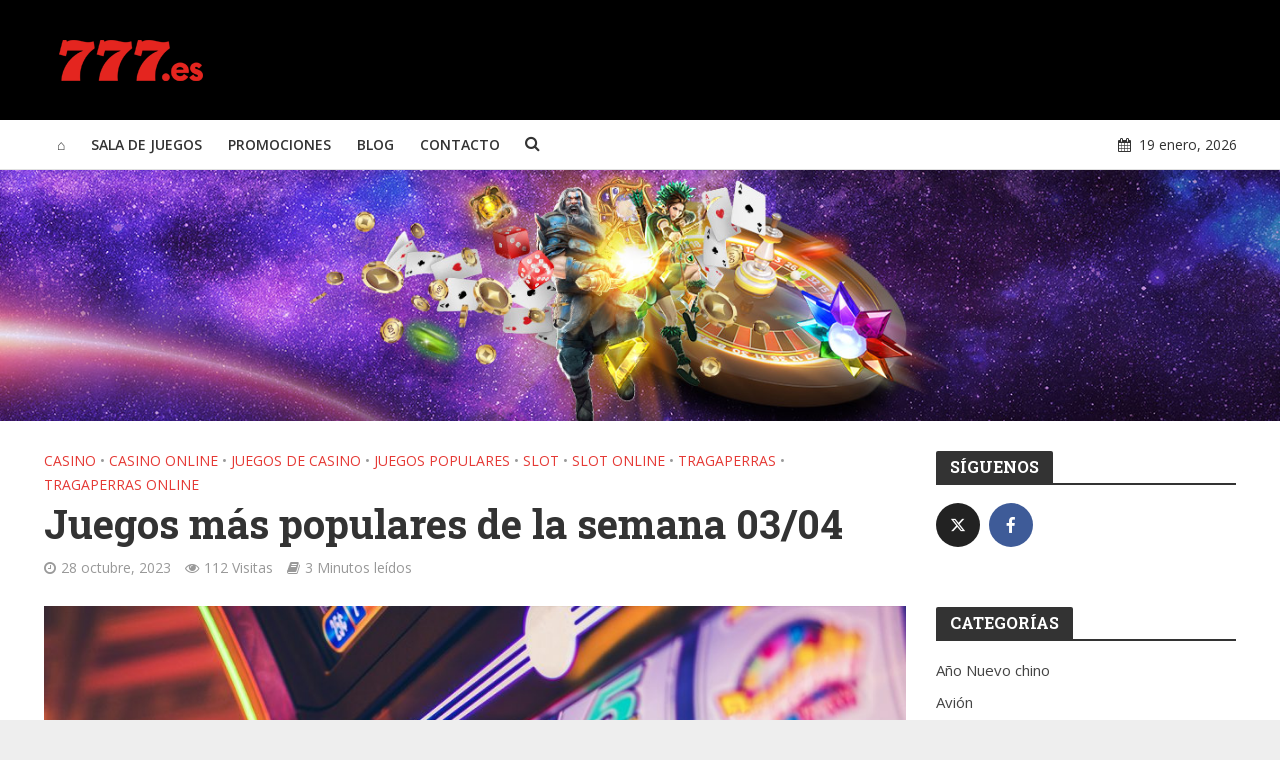

--- FILE ---
content_type: text/html; charset=UTF-8
request_url: https://blog.casino777.es/juegos-mas-populares-de-la-semana-03-04/
body_size: 15443
content:
<!DOCTYPE html>
<html lang="es">
<head>
<meta charset="UTF-8">
<meta name="viewport" content="width=device-width,initial-scale=1.0">
<link rel="pingback" href="https://blog.casino777.es/xmlrpc.php">
<meta name='robots' content='index, follow, max-image-preview:large, max-snippet:-1, max-video-preview:-1' />

	<!-- This site is optimized with the Yoast SEO plugin v26.5 - https://yoast.com/wordpress/plugins/seo/ -->
	<title>Juegos más populares de la semana 03/04 | Casino777 Blog</title>
	<meta name="description" content="En Casino777.es te traemos una selección de las mejores tragaperras. Conoce nuestros juegos y encuentra el que mejor se adapte a tus gustos." />
	<link rel="canonical" href="https://blog.casino777.es/juegos-mas-populares-de-la-semana-03-04/" />
	<meta property="og:locale" content="es_ES" />
	<meta property="og:type" content="article" />
	<meta property="og:title" content="Juegos más populares de la semana 03/04 | Casino777 Blog" />
	<meta property="og:description" content="En Casino777.es te traemos una selección de las mejores tragaperras. Conoce nuestros juegos y encuentra el que mejor se adapte a tus gustos." />
	<meta property="og:url" content="https://blog.casino777.es/juegos-mas-populares-de-la-semana-03-04/" />
	<meta property="og:site_name" content="Casino777 Blog" />
	<meta property="article:published_time" content="2023-10-28T10:00:59+00:00" />
	<meta property="article:modified_time" content="2023-12-11T15:16:44+00:00" />
	<meta property="og:image" content="https://blog.casino777.es/wp-content/uploads/2023/02/Casino777.es_general-blog-image_3.jpg" />
	<meta property="og:image:width" content="1440" />
	<meta property="og:image:height" content="1080" />
	<meta property="og:image:type" content="image/jpeg" />
	<meta name="author" content="David" />
	<meta name="twitter:card" content="summary_large_image" />
	<meta name="twitter:label1" content="Escrito por" />
	<meta name="twitter:data1" content="David" />
	<meta name="twitter:label2" content="Tiempo de lectura" />
	<meta name="twitter:data2" content="3 minutos" />
	<script type="application/ld+json" class="yoast-schema-graph">{"@context":"https://schema.org","@graph":[{"@type":"WebPage","@id":"https://blog.casino777.es/juegos-mas-populares-de-la-semana-03-04/","url":"https://blog.casino777.es/juegos-mas-populares-de-la-semana-03-04/","name":"Juegos más populares de la semana 03/04 | Casino777 Blog","isPartOf":{"@id":"https://blog.casino777.es/#website"},"primaryImageOfPage":{"@id":"https://blog.casino777.es/juegos-mas-populares-de-la-semana-03-04/#primaryimage"},"image":{"@id":"https://blog.casino777.es/juegos-mas-populares-de-la-semana-03-04/#primaryimage"},"thumbnailUrl":"https://blog.casino777.es/wp-content/uploads/2023/02/Casino777.es_general-blog-image_3.jpg","datePublished":"2023-10-28T10:00:59+00:00","dateModified":"2023-12-11T15:16:44+00:00","author":{"@id":"https://blog.casino777.es/#/schema/person/9439a1c2317be11c0bc33ee17198808c"},"description":"En Casino777.es te traemos una selección de las mejores tragaperras. Conoce nuestros juegos y encuentra el que mejor se adapte a tus gustos.","breadcrumb":{"@id":"https://blog.casino777.es/juegos-mas-populares-de-la-semana-03-04/#breadcrumb"},"inLanguage":"es","potentialAction":[{"@type":"ReadAction","target":["https://blog.casino777.es/juegos-mas-populares-de-la-semana-03-04/"]}]},{"@type":"ImageObject","inLanguage":"es","@id":"https://blog.casino777.es/juegos-mas-populares-de-la-semana-03-04/#primaryimage","url":"https://blog.casino777.es/wp-content/uploads/2023/02/Casino777.es_general-blog-image_3.jpg","contentUrl":"https://blog.casino777.es/wp-content/uploads/2023/02/Casino777.es_general-blog-image_3.jpg","width":1440,"height":1080,"caption":"slots en un casino de 777"},{"@type":"BreadcrumbList","@id":"https://blog.casino777.es/juegos-mas-populares-de-la-semana-03-04/#breadcrumb","itemListElement":[{"@type":"ListItem","position":1,"name":"Home","item":"https://blog.casino777.es/"},{"@type":"ListItem","position":2,"name":"Juegos más populares de la semana 03/04"}]},{"@type":"WebSite","@id":"https://blog.casino777.es/#website","url":"https://blog.casino777.es/","name":"Casino777 Blog","description":"","potentialAction":[{"@type":"SearchAction","target":{"@type":"EntryPoint","urlTemplate":"https://blog.casino777.es/?s={search_term_string}"},"query-input":{"@type":"PropertyValueSpecification","valueRequired":true,"valueName":"search_term_string"}}],"inLanguage":"es"},{"@type":"Person","@id":"https://blog.casino777.es/#/schema/person/9439a1c2317be11c0bc33ee17198808c","name":"David","image":{"@type":"ImageObject","inLanguage":"es","@id":"https://blog.casino777.es/#/schema/person/image/","url":"https://secure.gravatar.com/avatar/b9830f2a2b7ba870932f24a075da72e65b98b8a25299ce0cb6f40d32da5cb34f?s=96&d=mm&r=g","contentUrl":"https://secure.gravatar.com/avatar/b9830f2a2b7ba870932f24a075da72e65b98b8a25299ce0cb6f40d32da5cb34f?s=96&d=mm&r=g","caption":"David"},"url":"https://blog.casino777.es/author/davidv/"}]}</script>
	<!-- / Yoast SEO plugin. -->


<link rel='dns-prefetch' href='//fonts.googleapis.com' />
<link rel="alternate" title="oEmbed (JSON)" type="application/json+oembed" href="https://blog.casino777.es/wp-json/oembed/1.0/embed?url=https%3A%2F%2Fblog.casino777.es%2Fjuegos-mas-populares-de-la-semana-03-04%2F" />
<link rel="alternate" title="oEmbed (XML)" type="text/xml+oembed" href="https://blog.casino777.es/wp-json/oembed/1.0/embed?url=https%3A%2F%2Fblog.casino777.es%2Fjuegos-mas-populares-de-la-semana-03-04%2F&#038;format=xml" />
<style id='wp-img-auto-sizes-contain-inline-css' type='text/css'>
img:is([sizes=auto i],[sizes^="auto," i]){contain-intrinsic-size:3000px 1500px}
/*# sourceURL=wp-img-auto-sizes-contain-inline-css */
</style>
<style id='age-gate-custom-inline-css' type='text/css'>
:root{--ag-background-color: rgba(41,41,41,1);--ag-background-image-position: center center;--ag-background-image-opacity: 1;--ag-form-background: rgba(51,51,51,1);--ag-text-color: #ffffff;--ag-blur: 5px;}
/*# sourceURL=age-gate-custom-inline-css */
</style>
<link rel='stylesheet' id='age-gate-css' href='https://blog.casino777.es/wp-content/plugins/age-gate/dist/main.css' type='text/css' media='all' />
<style id='age-gate-options-inline-css' type='text/css'>
:root{--ag-background-color: rgba(41,41,41,1);--ag-background-image-position: center center;--ag-background-image-opacity: 1;--ag-form-background: rgba(51,51,51,1);--ag-text-color: #ffffff;--ag-blur: 5px;}
/*# sourceURL=age-gate-options-inline-css */
</style>
<link rel='stylesheet' id='contact-form-7-css' href='https://blog.casino777.es/wp-content/plugins/contact-form-7/includes/css/styles.css' type='text/css' media='all' />
<link rel='stylesheet' id='mks_shortcodes_simple_line_icons-css' href='https://blog.casino777.es/wp-content/plugins/meks-flexible-shortcodes/css/simple-line/simple-line-icons.css' type='text/css' media='screen' />
<link rel='stylesheet' id='mks_shortcodes_css-css' href='https://blog.casino777.es/wp-content/plugins/meks-flexible-shortcodes/css/style.css' type='text/css' media='screen' />
<link crossorigin="anonymous" rel='stylesheet' id='herald-fonts-css' href='https://fonts.googleapis.com/css?family=Open+Sans%3A400%2C600%7CRoboto+Slab%3A400%2C700&#038;subset=latin%2Clatin-ext' type='text/css' media='all' />
<link rel='stylesheet' id='herald-main-css' href='https://blog.casino777.es/wp-content/themes/herald/assets/css/min.css' type='text/css' media='all' />
<style id='herald-main-inline-css' type='text/css'>
.herald-site-header .header-top,.header-top .herald-in-popup,.header-top .herald-menu ul{background: #222222;color: #aaaaaa;}.header-top a{color: #aaaaaa;}.header-top a:hover,.header-top .herald-menu li:hover > a{color: #ffffff;}.header-top .herald-menu-popup:hover > span,.header-top .herald-menu-popup-search span:hover,.header-top .herald-menu-popup-search.herald-search-active{color: #ffffff;}#wp-calendar tbody td a{background: #e53935;color:#FFF;}.header-middle {background-repeat:no-repeat;background-size:cover;background-attachment:scroll;background-position:center top;}.header-middle{background-color: #000000;color: #ffffff;}.header-middle a{color: #ffffff;}.header-middle.herald-header-wraper,.header-middle .col-lg-12{height: 120px;}.header-middle .sub-menu{background-color: #ffffff;}.header-middle .sub-menu a,.header-middle .herald-search-submit:hover,.header-middle li.herald-mega-menu .col-lg-3 a:hover,.header-middle li.herald-mega-menu .col-lg-3 a:hover:after{color: #111111;}.header-middle .herald-menu li:hover > a,.header-middle .herald-menu-popup-search:hover > span{color: #111111;background-color: #ffffff;}.header-middle .current-menu-parent a,.header-middle .current-menu-ancestor a,.header-middle .current_page_item > a,.header-middle .current-menu-item > a{background-color: rgba(255,255,255,0.2); }.header-middle .sub-menu > li > a,.header-middle .herald-search-submit,.header-middle li.herald-mega-menu .col-lg-3 a{color: rgba(17,17,17,0.7); }.header-middle .sub-menu > li:hover > a{color: #111111; }.header-middle .herald-in-popup{background-color: #ffffff;}.header-middle .herald-menu-popup a{color: #111111;}.header-middle .herald-in-popup{background-color: #ffffff;}.header-middle .herald-search-input{color: #111111;}.header-middle .herald-menu-popup a{color: #111111;}.header-middle .herald-menu-popup > span,.header-middle .herald-search-active > span{color: #ffffff;}.header-middle .herald-menu-popup:hover > span,.header-middle .herald-search-active > span{background-color: #ffffff;color: #111111;}.header-bottom{background: #ffffff;color: #333333;}.header-bottom a,.header-bottom .herald-site-header .herald-search-submit{color: #333333;}.header-bottom a:hover{color: #f44336;}.header-bottom a:hover,.header-bottom .herald-menu li:hover > a,.header-bottom li.herald-mega-menu .col-lg-3 a:hover:after{color: #f44336;}.header-bottom .herald-menu li:hover > a,.header-bottom .herald-menu-popup-search:hover > span{color: #f44336;background-color: #333333;}.header-bottom .current-menu-parent a,.header-bottom .current-menu-ancestor a,.header-bottom .current_page_item > a,.header-bottom .current-menu-item > a {background-color: rgba(51,51,51,0.2); }.header-bottom .sub-menu{background-color: #333333;}.header-bottom .herald-menu li.herald-mega-menu .col-lg-3 a,.header-bottom .sub-menu > li > a,.header-bottom .herald-search-submit{color: rgba(244,67,54,0.7); }.header-bottom .herald-menu li.herald-mega-menu .col-lg-3 a:hover,.header-bottom .sub-menu > li:hover > a{color: #f44336; }.header-bottom .sub-menu > li > a,.header-bottom .herald-search-submit{color: rgba(244,67,54,0.7); }.header-bottom .sub-menu > li:hover > a{color: #f44336; }.header-bottom .herald-in-popup{background-color: #333333;}.header-bottom .herald-menu-popup a{color: #f44336;}.header-bottom .herald-in-popup,.header-bottom .herald-search-input{background-color: #333333;}.header-bottom .herald-menu-popup a,.header-bottom .herald-search-input{color: #f44336;}.header-bottom .herald-menu-popup > span,.header-bottom .herald-search-active > span{color: #333333;}.header-bottom .herald-menu-popup:hover > span,.header-bottom .herald-search-active > span{background-color: #333333;color: #f44336;}.herald-header-sticky{background: #afafaf;color: #ffffff;}.herald-header-sticky a{color: #ffffff;}.herald-header-sticky .herald-menu li:hover > a{color: #444444;background-color: #ffffff;}.herald-header-sticky .sub-menu{background-color: #ffffff;}.herald-header-sticky .sub-menu a{color: #444444;}.herald-header-sticky .sub-menu > li:hover > a{color: #afafaf;}.herald-header-sticky .herald-in-popup,.herald-header-sticky .herald-search-input{background-color: #ffffff;}.herald-header-sticky .herald-menu-popup a{color: #444444;}.herald-header-sticky .herald-menu-popup > span,.herald-header-sticky .herald-search-active > span{color: #ffffff;}.herald-header-sticky .herald-menu-popup:hover > span,.herald-header-sticky .herald-search-active > span{background-color: #ffffff;color: #444444;}.herald-header-sticky .herald-search-input,.herald-header-sticky .herald-search-submit{color: #444444;}.herald-header-sticky .herald-menu li:hover > a,.herald-header-sticky .herald-menu-popup-search:hover > span{color: #444444;background-color: #ffffff;}.header-trending{background: #eeeeee;color: #666666;}.header-trending a{color: #666666;}.header-trending a:hover{color: #111111;}.header-bottom{ border-bottom: 1px solid rgba(51,51,51,0.15);}body {background-color:#eeeeee;background-repeat:no-repeat;background-size:cover;background-attachment:fixed;background-position:center top;color: #444444;font-family: 'Open Sans';font-weight: 400;}.herald-site-content{background-color:#ffffff; box-shadow: 0 0 0 1px rgba(68,68,68,0.1);}h1, h2, h3, h4, h5, h6,.h1, .h2, .h3, .h4, .h5, .h6, .h7{font-family: 'Roboto Slab';font-weight: 700;}.header-middle .herald-menu,.header-bottom .herald-menu,.herald-header-sticky .herald-menu,.herald-mobile-nav{font-family: 'Open Sans';font-weight: 600;}.herald-menu li.herald-mega-menu .herald-ovrld .meta-category a{font-family: 'Open Sans';font-weight: 400;}.herald-entry-content blockquote p{color: #e53935;}pre {background: rgba(68,68,68,0.06);border: 1px solid rgba(68,68,68,0.2);}thead {background: rgba(68,68,68,0.06);}a,.entry-title a:hover,.herald-menu .sub-menu li .meta-category a{color: #e53935;}.entry-meta-wrapper .entry-meta span:before,.entry-meta-wrapper .entry-meta a:before,.entry-meta-wrapper .entry-meta .meta-item:before,.entry-meta-wrapper .entry-meta div,li.herald-mega-menu .sub-menu .entry-title a,.entry-meta-wrapper .herald-author-twitter{color: #444444;}.herald-mod-title h1,.herald-mod-title h2,.herald-mod-title h4{color: #ffffff;}.herald-mod-head:after,.herald-mod-title .herald-color,.widget-title:after,.widget-title span{color: #ffffff;background-color: #333333;}.herald-ovrld .meta-category a,.herald-fa-wrapper .meta-category a{background-color: #e53935;}.meta-tags a,.widget_tag_cloud a,.herald-share-meta:after{background: rgba(51,51,51,0.1);}h1, h2, h3, h4, h5, h6,.entry-title a {color: #333333;}.herald-pagination .page-numbers,.herald-mod-subnav a,.herald-mod-actions a,.herald-slider-controls div,.meta-tags a,.widget.widget_tag_cloud a,.herald-sidebar .mks_autor_link_wrap a,.mks_themeforest_widget .mks_read_more a,.herald-read-more{color: #444444;}.widget.widget_tag_cloud a:hover,.entry-content .meta-tags a:hover{background-color: #e53935;color: #FFF;}.herald-pagination .prev.page-numbers,.herald-pagination .next.page-numbers,.herald-pagination .prev.page-numbers:hover,.herald-pagination .next.page-numbers:hover,.herald-pagination .page-numbers.current,.herald-pagination .page-numbers.current:hover,.herald-next a,.herald-pagination .herald-next a:hover,.herald-prev a,.herald-pagination .herald-prev a:hover,.herald-load-more a,.herald-load-more a:hover,.entry-content .herald-search-submit,.herald-mod-desc .herald-search-submit,.wpcf7-submit{background-color:#e53935;color: #FFF;}.herald-pagination .page-numbers:hover{background-color: rgba(68,68,68,0.1);}.widget a,.recentcomments a,.widget a:hover,.herald-sticky-next a:hover,.herald-sticky-prev a:hover,.herald-mod-subnav a:hover,.herald-mod-actions a:hover,.herald-slider-controls div:hover,.meta-tags a:hover,.widget_tag_cloud a:hover,.mks_autor_link_wrap a:hover,.mks_themeforest_widget .mks_read_more a:hover,.herald-read-more:hover,.widget .entry-title a:hover,li.herald-mega-menu .sub-menu .entry-title a:hover,.entry-meta-wrapper .meta-item:hover a,.entry-meta-wrapper .meta-item:hover a:before,.entry-meta-wrapper .herald-share:hover > span,.entry-meta-wrapper .herald-author-name:hover,.entry-meta-wrapper .herald-author-twitter:hover,.entry-meta-wrapper .herald-author-twitter:hover:before{color:#e53935;}.widget ul li a,.widget .entry-title a,.herald-author-name,.entry-meta-wrapper .meta-item,.entry-meta-wrapper .meta-item span,.entry-meta-wrapper .meta-item a,.herald-mod-actions a{color: #444444;}.widget li:before{background: rgba(68,68,68,0.3);}.widget_categories .count{background: #e53935;color: #FFF;}input[type="submit"],.spinner > div{background-color: #e53935;}.herald-mod-actions a:hover,.comment-body .edit-link a,.herald-breadcrumbs a:hover{color:#e53935;}.herald-header-wraper .herald-soc-nav a:hover,.meta-tags span,li.herald-mega-menu .herald-ovrld .entry-title a,li.herald-mega-menu .herald-ovrld .entry-title a:hover,.herald-ovrld .entry-meta .herald-reviews i:before{color: #FFF;}.entry-meta .meta-item, .entry-meta span, .entry-meta a,.meta-category span,.post-date,.recentcomments,.rss-date,.comment-metadata a,.entry-meta a:hover,.herald-menu li.herald-mega-menu .col-lg-3 a:after,.herald-breadcrumbs,.herald-breadcrumbs a,.entry-meta .herald-reviews i:before{color: #999999;}.herald-lay-a .herald-lay-over{background: #ffffff;}.herald-pagination a:hover,input[type="submit"]:hover,.entry-content .herald-search-submit:hover,.wpcf7-submit:hover,.herald-fa-wrapper .meta-category a:hover,.herald-ovrld .meta-category a:hover,.herald-mod-desc .herald-search-submit:hover,.herald-single-sticky .herald-share li a:hover{cursor: pointer;text-decoration: none;background-image: -moz-linear-gradient(left,rgba(0,0,0,0.1) 0%,rgba(0,0,0,0.1) 100%);background-image: -webkit-gradient(linear,left top,right top,color-stop(0%,rgba(0,0,0,0.1)),color-stop(100%,rgba(0,0,0,0.1)));background-image: -webkit-linear-gradient(left,rgba(0,0,0,0.1) 0%,rgba(0,0,0,0.1) 100%);background-image: -o-linear-gradient(left,rgba(0,0,0,0.1) 0%,rgba(0,0,0,0.1) 100%);background-image: -ms-linear-gradient(left,rgba(0,0,0,0.1) 0%,rgba(0,0,0,0.1) 100%);background-image: linear-gradient(to right,rgba(0,0,0,0.1) 0%,rgba(0,0,0,0.1) 100%);}.herald-sticky-next a,.herald-sticky-prev a{color: #444444;}.herald-sticky-prev a:before,.herald-sticky-next a:before,.herald-comment-action,.meta-tags span,.herald-entry-content .herald-link-pages a{background: #444444;}.herald-sticky-prev a:hover:before,.herald-sticky-next a:hover:before,.herald-comment-action:hover,div.mejs-controls .mejs-time-rail .mejs-time-current,.herald-entry-content .herald-link-pages a:hover{background: #e53935;} .herald-site-footer{background: #111111;color: #dddddd;}.herald-site-footer .widget-title span{color: #dddddd;background: transparent;}.herald-site-footer .widget-title:before{background:#dddddd;}.herald-site-footer .widget-title:after,.herald-site-footer .widget_tag_cloud a{background: rgba(221,221,221,0.1);}.herald-site-footer .widget li:before{background: rgba(221,221,221,0.3);}.herald-site-footer a,.herald-site-footer .widget a:hover,.herald-site-footer .widget .meta-category a,.herald-site-footer .herald-slider-controls .owl-prev:hover,.herald-site-footer .herald-slider-controls .owl-next:hover,.herald-site-footer .herald-slider-controls .herald-mod-actions:hover{color: #f44336;}.herald-site-footer .widget a,.herald-site-footer .mks_author_widget h3{color: #dddddd;}.herald-site-footer .entry-meta .meta-item, .herald-site-footer .entry-meta span, .herald-site-footer .entry-meta a, .herald-site-footer .meta-category span, .herald-site-footer .post-date, .herald-site-footer .recentcomments, .herald-site-footer .rss-date, .herald-site-footer .comment-metadata a{color: #aaaaaa;}.herald-site-footer .mks_author_widget .mks_autor_link_wrap a, .herald-site-footer.mks_read_more a, .herald-site-footer .herald-read-more,.herald-site-footer .herald-slider-controls .owl-prev, .herald-site-footer .herald-slider-controls .owl-next, .herald-site-footer .herald-mod-wrap .herald-mod-actions a{border-color: rgba(221,221,221,0.2);}.herald-site-footer .mks_author_widget .mks_autor_link_wrap a:hover, .herald-site-footer.mks_read_more a:hover, .herald-site-footer .herald-read-more:hover,.herald-site-footer .herald-slider-controls .owl-prev:hover, .herald-site-footer .herald-slider-controls .owl-next:hover, .herald-site-footer .herald-mod-wrap .herald-mod-actions a:hover{border-color: rgba(244,67,54,0.5);}.herald-site-footer .widget_search .herald-search-input{color: #111111;}.herald-site-footer .widget_tag_cloud a:hover{background:#f44336;color:#FFF;}.footer-bottom a{color:#dddddd;}.footer-bottom a:hover,.footer-bottom .herald-copyright a{color:#f44336;}.footer-bottom .herald-menu li:hover > a{color: #f44336;}.footer-bottom .sub-menu{background-color: rgba(0,0,0,0.5);} .herald-pagination{border-top: 1px solid rgba(51,51,51,0.1);}.entry-content a:hover,.comment-respond a:hover,.comment-reply-link:hover{border-bottom: 2px solid #e53935;}.footer-bottom .herald-copyright a:hover{border-bottom: 2px solid #f44336;}.herald-slider-controls .owl-prev,.herald-slider-controls .owl-next,.herald-mod-wrap .herald-mod-actions a{border: 1px solid rgba(68,68,68,0.2);}.herald-slider-controls .owl-prev:hover,.herald-slider-controls .owl-next:hover,.herald-mod-wrap .herald-mod-actions a:hover{border-color: rgba(229,57,53,0.5);}.herald-pagination,.herald-link-pages,#wp-calendar thead th,#wp-calendar tbody td,#wp-calendar tbody td:last-child{border-color: rgba(68,68,68,0.1);}.herald-lay-h:after,.herald-site-content .herald-related .herald-lay-h:after,.herald-lay-e:after,.herald-site-content .herald-related .herald-lay-e:after,.herald-lay-j:after,.herald-site-content .herald-related .herald-lay-j:after,.herald-lay-l:after,.herald-site-content .herald-related .herald-lay-l:after {background-color: rgba(68,68,68,0.1);}input[type="text"], input[type="email"], input[type="url"], input[type="tel"], input[type="number"], input[type="date"], input[type="password"], select, textarea,.herald-single-sticky,td,th,table,.mks_author_widget .mks_autor_link_wrap a,.mks_read_more a,.herald-read-more{border-color: rgba(68,68,68,0.2);}.entry-content .herald-search-input,.herald-fake-button,input[type="text"]:focus, input[type="email"]:focus, input[type="url"]:focus, input[type="tel"]:focus, input[type="number"]:focus, input[type="date"]:focus, input[type="password"]:focus, textarea:focus{border-color: rgba(68,68,68,0.3);}.mks_author_widget .mks_autor_link_wrap a:hover,.mks_read_more a:hover,.herald-read-more:hover{border-color: rgba(229,57,53,0.5);}.comment-form,.herald-gray-area,.entry-content .herald-search-form,.herald-mod-desc .herald-search-form{background-color: rgba(68,68,68,0.06);border: 1px solid rgba(68,68,68,0.15);}.herald-boxed .herald-breadcrumbs{background-color: rgba(68,68,68,0.06);}.herald-breadcrumbs{border-color: rgba(68,68,68,0.15);}.single .herald-entry-content .herald-ad,.archive .herald-posts .herald-ad{border-top: 1px solid rgba(68,68,68,0.15);}.archive .herald-posts .herald-ad{border-bottom: 1px solid rgba(68,68,68,0.15);}li.comment .comment-body:after{background-color: rgba(68,68,68,0.06);}.herald-pf-invert .entry-title a:hover .herald-format-icon{background: #e53935;}.herald-responsive-header{ box-shadow: 1px 0 0 1px rgba(51,51,51,0.15);}.herald-responsive-header,.herald-mobile-nav,.herald-responsive-header .herald-menu-popup-search .fa{color: #333333;background: #ffffff;}.herald-responsive-header a{color: #333333;}.herald-mobile-nav li a{color: #333333;}.herald-mobile-nav li a,.herald-mobile-nav .herald-mega-menu.herald-mega-menu-classic>.sub-menu>li>a{border-bottom: 1px solid rgba(51,51,51,0.15);}.herald-mobile-nav{border-right: 1px solid rgba(51,51,51,0.15);}.herald-mobile-nav li a:hover{color: #fff;background-color: #f44336;}.herald-menu-toggler{color: #ffffff;border-color: rgba(51,51,51,0.15);}.herald-goto-top{color: #ffffff;background-color: #333333;}.herald-goto-top:hover{background-color: #e53935;}.herald-responsive-header .herald-menu-popup > span,.herald-responsive-header .herald-search-active > span{color: #333333;}.herald-responsive-header .herald-menu-popup-search .herald-in-popup{background: #ffffff;}.herald-responsive-header .herald-search-input,.herald-responsive-header .herald-menu-popup-search .herald-search-submit{color: #444444;}.site-title a{text-transform: none;}.site-description{text-transform: none;}.main-navigation{text-transform: uppercase;}.entry-title{text-transform: none;}.meta-category a{text-transform: uppercase;}.herald-mod-title{text-transform: none;}.herald-sidebar .widget-title{text-transform: none;}.herald-site-footer .widget-title{text-transform: none;}.fa-post-thumbnail:before, .herald-ovrld .herald-post-thumbnail span:before, .herald-ovrld .herald-post-thumbnail a:before { opacity: 0.5; }.herald-fa-item:hover .fa-post-thumbnail:before, .herald-ovrld:hover .herald-post-thumbnail a:before, .herald-ovrld:hover .herald-post-thumbnail span:before{ opacity: 0.8; }@media only screen and (min-width: 1249px) {.herald-site-header .header-top,.header-middle,.header-bottom,.herald-header-sticky,.header-trending{ display:block !important;}.herald-responsive-header,.herald-mobile-nav{display:none !important;}.herald-site-content {margin-top: 0 !important;}.herald-mega-menu .sub-menu {display: block;}}
/*# sourceURL=herald-main-inline-css */
</style>
<link rel='stylesheet' id='meks-ads-widget-css' href='https://blog.casino777.es/wp-content/plugins/meks-easy-ads-widget/css/style.css' type='text/css' media='all' />
<link rel='stylesheet' id='meks-flickr-widget-css' href='https://blog.casino777.es/wp-content/plugins/meks-simple-flickr-widget/css/style.css' type='text/css' media='all' />
<link rel='stylesheet' id='meks-author-widget-css' href='https://blog.casino777.es/wp-content/plugins/meks-smart-author-widget/css/style.css' type='text/css' media='all' />
<link rel='stylesheet' id='meks-social-widget-css' href='https://blog.casino777.es/wp-content/plugins/meks-smart-social-widget/css/style.css' type='text/css' media='all' />
<link rel='stylesheet' id='meks-themeforest-widget-css' href='https://blog.casino777.es/wp-content/plugins/meks-themeforest-smart-widget/css/style.css' type='text/css' media='all' />
<link rel='stylesheet' id='wp_review-style-css' href='https://blog.casino777.es/wp-content/plugins/wp-review/public/css/wp-review.css' type='text/css' media='all' />
<script type="text/javascript" src="https://blog.casino777.es/wp-includes/js/jquery/jquery.min.js" id="jquery-core-js"></script>
<script type="text/javascript" src="https://blog.casino777.es/wp-includes/js/jquery/jquery-migrate.min.js" id="jquery-migrate-js"></script>
<link rel="https://api.w.org/" href="https://blog.casino777.es/wp-json/" /><link rel="alternate" title="JSON" type="application/json" href="https://blog.casino777.es/wp-json/wp/v2/posts/3248" /><link rel='shortlink' href='https://blog.casino777.es/?p=3248' />
<link rel="amphtml" href="https://blog.casino777.es/juegos-mas-populares-de-la-semana-03-04/amp/">		<style type="text/css" id="wp-custom-css">
			.entry-content.herald-entry-content span {
    font-size: 1.6rem !important;
	    background-color: #444444 !important;
	color:white !important;
	font-family: 'Open Sans' !important;
    font-weight: 400 !important;
}

.entry-content.herald-entry-content em {
	font-style:normal !important;
}

.age-gate-input {
	color:#000 !important;
}

.age-gate-submit {
	background-color:#7db110 !important;
}		</style>
		<!-- Google Tag Manager -->
<script>(function(w,d,s,l,i){w[l]=w[l]||[];w[l].push({'gtm.start':new Date().getTime(),event:'gtm.js'});var f=d.getElementsByTagName(s)[0],j=d.createElement(s),dl=l!='dataLayer'?'&l='+l:'';j.async=true;j.src='https://www.googletagmanager.com/gtm.js?id='+i+dl;f.parentNode.insertBefore(j,f);})(window,document,'script','dataLayer','GTM-W8TSSC');</script>
<!-- End Google Tag Manager -->
<!-- TrustBox script -->
<script type="text/javascript" src="//widget.trustpilot.com/bootstrap/v5/tp.widget.bootstrap.min.js" async></script>
<!-- End TrustBox script -->
<script type="text/javascript">
function callDidomi(){

window.gdprAppliesGlobally=true;(function(){function a(e){if(!window.frames[e]){if(document.body&&document.body.firstChild){var t=document.body;var n=document.createElement("iframe");n.style.display="none";n.name=e;n.title=e;t.insertBefore(n,t.firstChild)}
    else{setTimeout(function(){a(e)},5)}}}function e(n,r,o,c,s){function e(e,t,n,a){if(typeof n!=="function"){return}if(!window[r]){window[r]=[]}var i=false;if(s){i=s(e,t,n)}if(!i){window[r].push({command:e,parameter:t,callback:n,version:a})}}e.stub=true;function t(a){if(!window[n]||window[n].stub!==true){return}if(!a.data){return}
        var i=typeof a.data==="string";var e;try{e=i?JSON.parse(a.data):a.data}catch(t){return}if(e[o]){var r=e[o];window[n](r.command,r.parameter,function(e,t){var n={};n[c]={returnValue:e,success:t,callId:r.callId};a.source.postMessage(i?JSON.stringify(n):n,"*")},r.version)}}
        if(typeof window[n]!=="function"){window[n]=e;if(window.addEventListener){window.addEventListener("message",t,false)}else{window.attachEvent("onmessage",t)}}}e("__tcfapi","__tcfapiBuffer","__tcfapiCall","__tcfapiReturn");a("__tcfapiLocator");(function(e){
        var t=document.createElement("script");t.id="spcloader";t.type="text/javascript";t.async=true;t.src="https://sdk.privacy-center.org/"+e+"/loader.js?target="+document.location.hostname;t.charset="utf-8";var n=document.getElementsByTagName("script")[0];n.parentNode.insertBefore(t,n)})("95512350-7834-40b1-a2c8-78ccc2641957")})();    window.didomiOnReady = window.didomiOnReady || [];
    window.didomiOnReady.push(function (Didomi) {
        // Call other functions on the SDK
        console.log('didomi is loaded');
    });

    window.didomiConfig = {
        theme: {
            buttons: {
                regularButtons: {
                    backgroundColor: '#565656',
                    textColor: 'white',
                    borderWidth: '0px',
                    fontSize:'18px',
                    textAlign:'center',
                    textTransform:'uppercase',
                },
                highlightButtons: {
                    backgroundColor: '#7db110',
                    textColor: 'white',
                    borderWidth: '0px',
                    fontSize:'18px',
                    textAlign:'center',
                    textTransform:'uppercase',

                }
            }
        }
    };

}

setTimeout(function(){

jQuery(".age-gate-wrapper").on("transitionend", function () {
    callDidomi()
})

}, 3000)
</script>
</head>

<body class="wp-singular post-template-default single single-post postid-3248 single-format-standard wp-theme-herald chrome herald-boxed">

<!-- Google Tag Manager (noscript) -->
<noscript><iframe src="https://www.googletagmanager.com/ns.html?id=GTM-W8TSSC" height="0" width="0" style="display:none;visibility:hidden"></iframe></noscript>
<!-- End Google Tag Manager (noscript) -->

	<header id="header" class="herald-site-header">

											<div class="header-middle herald-header-wraper hidden-xs hidden-sm">
	<div class="container">
		<div class="row">
				<div class="col-lg-12 hel-el">
				
															<div class="hel-l herald-go-hor">
													<div class="site-branding">
				<span class="site-title h1"><a href="https://www.casino777.es/" rel="home"><img class="herald-logo" src="https://blog.casino777.es/wp-content/uploads/2025/11/logo.png" alt="Casino777 Blog" ></a></span>
	</div>
											</div>
					
										
															<div class="hel-r herald-go-hor">
																								</div>
								
					
				
				</div>
		</div>
		</div>
</div>							<div class="header-bottom herald-header-wraper hidden-sm hidden-xs">
	<div class="container">
		<div class="row">
				<div class="col-lg-12 hel-el">

															<div class="hel-l">
													<nav class="main-navigation herald-menu">	
				<ul id="menu-main-menu" class="menu"><li id="menu-item-568" class="menu-item menu-item-type-custom menu-item-object-custom menu-item-home menu-item-568"><a href="https://blog.casino777.es/">⌂</a><li id="menu-item-220" class="menu-item menu-item-type-custom menu-item-object-custom menu-item-220"><a href="https://www.casino777.es/sala-de-juegos">SALA DE JUEGOS</a><li id="menu-item-222" class="menu-item menu-item-type-custom menu-item-object-custom menu-item-222"><a href="https://www.casino777.es/promociones">PROMOCIONES</a><li id="menu-item-223" class="menu-item menu-item-type-custom menu-item-object-custom menu-item-223"><a href="/">BLOG</a><li id="menu-item-224" class="menu-item menu-item-type-custom menu-item-object-custom menu-item-224"><a href="https://www.casino777.es/contacto">CONTACTO</a></ul>	</nav>													<div class="herald-menu-popup-search">
<span class="fa fa-search"></span>
	<div class="herald-in-popup">
		<form class="herald-search-form" action="https://blog.casino777.es/" method="get">
	<input name="s" class="herald-search-input" type="text" value="" placeholder="Buscar..." /><button type="submit" class="herald-search-submit"></button>
</form>	</div>
</div>											</div>
					
										
															<div class="hel-r">
													<span class="herald-calendar"><i class="fa fa-calendar"></i>19 enero, 2026</span>											</div>
					

				</div>
		</div>
		</div>
</div>
<div class="hidden-sm hidden-xs" style="background-image:url(/wp-content/uploads/2019/06/Blog-Carousel.jpg);background-position:center center;background-repeat:no-repeat;background-size:100% 100%;padding:9.8%;overflow:hidden;position:relative;"></div>
					<style id='herald-main-inline-css' type='text/css'>
.herald-responsive-header,  .herald-responsive-header .herald-menu-popup-search .fa {
    color: white;
    background: black;
}
</style>
	</header>

			<div id="sticky-header" class="herald-header-sticky herald-header-wraper herald-slide hidden-xs hidden-sm">
	<div class="container">
		<div class="row">
				<div class="col-lg-12 hel-el">
				
															<div class="hel-l herald-go-hor">
													<div class="site-branding mini">
		<span class="site-title h1"><a href="https://www.casino777.es/" rel="home"><img class="herald-logo-mini" src="https://blog.casino777.es/wp-content/uploads/2025/11/logo.png" alt="Casino777 Blog" ></a></span>
</div>											</div>
					
															<div class="hel-c herald-go-hor">
													<nav class="main-navigation herald-menu">	
				<ul id="menu-main-menu-1" class="menu"><li class="menu-item menu-item-type-custom menu-item-object-custom menu-item-home menu-item-568"><a href="https://blog.casino777.es/">⌂</a><li class="menu-item menu-item-type-custom menu-item-object-custom menu-item-220"><a href="https://www.casino777.es/sala-de-juegos">SALA DE JUEGOS</a><li class="menu-item menu-item-type-custom menu-item-object-custom menu-item-222"><a href="https://www.casino777.es/promociones">PROMOCIONES</a><li class="menu-item menu-item-type-custom menu-item-object-custom menu-item-223"><a href="/">BLOG</a><li class="menu-item menu-item-type-custom menu-item-object-custom menu-item-224"><a href="https://www.casino777.es/contacto">CONTACTO</a></ul>	</nav>											</div>
					
															<div class="hel-r herald-go-hor">
																								</div>
										
					
				
				</div>
		</div>
		</div>
</div>	
	<div id="herald-responsive-header" class="herald-responsive-header herald-slide hidden-lg hidden-md">
	<div class="container">
		<div class="herald-nav-toggle"><i class="fa fa-bars"></i></div>
				<div class="site-branding mini">
		<span class="site-title h1"><a href="https://www.casino777.es/" rel="home"><img class="herald-logo-mini" src="https://blog.casino777.es/wp-content/uploads/2025/11/logo.png" alt="Casino777 Blog" ></a></span>
</div>		<div class="herald-menu-popup-search">
<span class="fa fa-search"></span>
	<div class="herald-in-popup">
		<form class="herald-search-form" action="https://blog.casino777.es/" method="get">
	<input name="s" class="herald-search-input" type="text" value="" placeholder="Buscar..." /><button type="submit" class="herald-search-submit"></button>
</form>	</div>
</div>	</div>
</div>
<div class="herald-mobile-nav herald-slide hidden-lg hidden-md">
	<ul id="menu-main-menu-2" class="herald-mob-nav"><li class="menu-item menu-item-type-custom menu-item-object-custom menu-item-home menu-item-568"><a href="https://blog.casino777.es/">⌂</a></li>
<li class="menu-item menu-item-type-custom menu-item-object-custom menu-item-220"><a href="https://www.casino777.es/sala-de-juegos">SALA DE JUEGOS</a></li>
<li class="menu-item menu-item-type-custom menu-item-object-custom menu-item-222"><a href="https://www.casino777.es/promociones">PROMOCIONES</a></li>
<li class="menu-item menu-item-type-custom menu-item-object-custom menu-item-223"><a href="/">BLOG</a></li>
<li class="menu-item menu-item-type-custom menu-item-object-custom menu-item-224"><a href="https://www.casino777.es/contacto">CONTACTO</a></li>
</ul></div>
	
	<div id="content" class="herald-site-content herald-slide">

	

<div class="herald-section container ">

			<article id="post-3248" class="herald-single post-3248 post type-post status-publish format-standard has-post-thumbnail hentry category-casino category-casino-online category-juegos-de-casino category-juegos-populares category-slot category-slot-online category-tragaperras category-tragaperras-online">
			<div class="row">
								
			
<div class="col-lg-9 col-md-9 col-mod-single col-mod-main">
	
	<header class="entry-header">
			<span class="meta-category"><a href="https://blog.casino777.es/casino/" class="herald-cat-28">casino</a> <span>&bull;</span> <a href="https://blog.casino777.es/casino-online/" class="herald-cat-46">Casino online</a> <span>&bull;</span> <a href="https://blog.casino777.es/juegos-de-casino/" class="herald-cat-117">Juegos de casino</a> <span>&bull;</span> <a href="https://blog.casino777.es/juegos-populares/" class="herald-cat-2">Juegos populares</a> <span>&bull;</span> <a href="https://blog.casino777.es/slot/" class="herald-cat-39">Slot</a> <span>&bull;</span> <a href="https://blog.casino777.es/slot-online/" class="herald-cat-45">Slot online</a> <span>&bull;</span> <a href="https://blog.casino777.es/tragaperras/" class="herald-cat-23">tragaperras</a> <span>&bull;</span> <a href="https://blog.casino777.es/tragaperras-online/" class="herald-cat-98">tragaperras online</a></span>
		<h1 class="entry-title h1">Juegos más populares de la semana 03/04</h1>			<div class="entry-meta entry-meta-single"><div class="meta-item herald-date"><span class="updated">28 octubre, 2023</span></div><div class="meta-item herald-views">112 Visitas</div><div class="meta-item herald-rtime">3 Minutos leídos</div></div>
	</header>		<div class="herald-post-thumbnail herald-post-thumbnail-single">
		<span><img width="990" height="743" src="https://blog.casino777.es/wp-content/uploads/2023/02/Casino777.es_general-blog-image_3-990x743.jpg" class="attachment-herald-lay-single size-herald-lay-single wp-post-image" alt="slots en un casino de 777" decoding="async" fetchpriority="high" srcset="https://blog.casino777.es/wp-content/uploads/2023/02/Casino777.es_general-blog-image_3-990x743.jpg 990w, https://blog.casino777.es/wp-content/uploads/2023/02/Casino777.es_general-blog-image_3-300x225.jpg 300w, https://blog.casino777.es/wp-content/uploads/2023/02/Casino777.es_general-blog-image_3-1024x768.jpg 1024w, https://blog.casino777.es/wp-content/uploads/2023/02/Casino777.es_general-blog-image_3-768x576.jpg 768w, https://blog.casino777.es/wp-content/uploads/2023/02/Casino777.es_general-blog-image_3-74x55.jpg 74w, https://blog.casino777.es/wp-content/uploads/2023/02/Casino777.es_general-blog-image_3-111x83.jpg 111w, https://blog.casino777.es/wp-content/uploads/2023/02/Casino777.es_general-blog-image_3-215x161.jpg 215w, https://blog.casino777.es/wp-content/uploads/2023/02/Casino777.es_general-blog-image_3-1320x990.jpg 1320w, https://blog.casino777.es/wp-content/uploads/2023/02/Casino777.es_general-blog-image_3.jpg 1440w" sizes="(max-width: 990px) 100vw, 990px" /></span>
			</div>
	
		<div class="row">

			

	<div class="col-lg-2 col-md-2 col-sm-2 hidden-xs herald-left">

		<div class="entry-meta-wrapper">

					<div class="entry-meta-author">	
				<img alt='' src='https://secure.gravatar.com/avatar/b9830f2a2b7ba870932f24a075da72e65b98b8a25299ce0cb6f40d32da5cb34f?s=112&#038;d=mm&#038;r=g' srcset='https://secure.gravatar.com/avatar/b9830f2a2b7ba870932f24a075da72e65b98b8a25299ce0cb6f40d32da5cb34f?s=224&#038;d=mm&#038;r=g 2x' class='avatar avatar-112 photo' height='112' width='112' decoding='async'/>				
				<a class="herald-author-name" href="https://blog.casino777.es/author/davidv/">David</a>

							</div>
		
		
					

	<ul class="herald-share">
		<span class="herald-share-meta"><i class="fa fa-share-alt"></i>Compartir</span>
		<div class="meta-share-wrapper">
							
			     <li class="facebook"> <a href="javascript:void(0);" data-url="http://www.facebook.com/sharer/sharer.php?u=https://blog.casino777.es/juegos-mas-populares-de-la-semana-03-04/&amp;t=Juegos más populares de la semana 03/04"><i class="fa fa-facebook"></i><span>Facebook</span></a> </li>
			    
							
			     <li class="twitter"> <a href="javascript:void(0);" data-url="http://twitter.com/intent/tweet?url=https://blog.casino777.es/juegos-mas-populares-de-la-semana-03-04/&amp;text=Juegos más populares de la semana 03/04"><i class="fa fa-twitter"></i><span>Twitter</span></a> </li>
			    
							
			     <li class="gplus"> <a href="javascript:void(0);" data-url="https://plus.google.com/share?url=https://blog.casino777.es/juegos-mas-populares-de-la-semana-03-04/"><i class="fa fa-google-plus"></i><span>Google Plus</span></a> </li>
			    
							
			     <li class="pinterest"> <a href="javascript:void(0);" data-url="http://pinterest.com/pin/create/button/?url=https://blog.casino777.es/juegos-mas-populares-de-la-semana-03-04/&amp;media=https://blog.casino777.es/wp-content/uploads/2023/02/Casino777.es_general-blog-image_3.jpg&amp;description=Juegos más populares de la semana 03/04"><i class="fa fa-pinterest"></i><span>Pinterest</span></a> </li>
			    
							
			     <li class="linkedin"> <a href="javascript:void(0);" data-url="http://www.linkedin.com/shareArticle?mini=true&amp;url=https://blog.casino777.es/juegos-mas-populares-de-la-semana-03-04/&amp;title=Juegos más populares de la semana 03/04"><i class="fa fa-linkedin"></i><span>LinkedIn</span></a> </li>
			    
			 
	 	</div>
	</ul>

		
		</div>

	</div>


			<div class="col-lg-10 col-md-10 col-sm-10">
				<div class="entry-content herald-entry-content">

	
	
		
	<p>En Casino777.es te traemos una selección de las mejores <a href="https://www.casino777.es/tragaperras">tragaperras</a>. Conoce nuestros juegos y encuentra el que mejor se adapte a tus gustos. Cada una de las tragaperras de nuestro <a href="https://www.casino777.es/">casino online</a> ofrece mecánicas entretenidas y numerosos premios.</p>
<h2><strong>Book of Dead</strong></h2>
<p>Book of Dead es una tragaperras de 5&#215;3 con 10 líneas de pago ajustables. Hazte con los tesoros de una antigua tumba egipcia dentro de este fascinante juego. La slot cuenta con un RTP de 96,21%.</p>
<p>Book of Dead tiene una alta volatilidad. Para activar las funciones especiales, es necesario conseguir al menos tres símbolos del libro de los muertos. Las tiradas gratis se activan con tres Scatters que te otorgan entre 10 y 20 tiradas. Durante esta función, las ganancias pueden ser más grandes si obtienes comodines expansivos.</p>
<p>Otra función especial es el juego de apostar, que se activa después de cada acierto. En este minijuego puedes aumentar tus ganancias, siempre y cuando juegues con prudencia. Book of Dead es una slot de Play’n GO, un desarrollador que destaca por su calidad gráfica y sonora.</p>
<p>Los límites de apuestas van desde el mínimo de 0,20€ hasta el máximo de 50€. Este es un juego divertido que pone a prueba tu suerte y tus ganas de ir por el premio grande. Además, Book of Dead de Play’n GO es totalmente seguro y confiable para jugar.</p>
<h2><strong>Leprechaun&#8217;s Lucky Charms</strong></h2>
<p>Leprechaun&#8217;s Lucky Charms es una tragaperras desarrollada por Inspired Gaming, que busca competir con la popular serie de Rainbow Riches. Tiene un RTP de 95,02%, un poco bajo para el promedio. También cuenta con 10 líneas de pago fijas y el premio máximo es de 6.250 veces tu apuesta.</p>
<p>La función principal es el bono de tiradas gratis «Leprechaun’s Lucky Charms», que otorga 15 de ellas con un multiplicador 3x. Puedes volver a activar esta ronda de bonificación para obtener 15 tiradas adicionales con un multiplicador aún mayor.</p>
<p>Existen premios dispersos que otorgan botes según el número de símbolos especiales que aparezcan en pantalla. Leprechaun&#8217;s Lucky Charms de Inspired Gaming presenta un comodín especial que te otorga grandes premios. Dos de ellos son suficientes para recuperar tu apuesta, mientras que cuatro o cinco comodines pueden darte x250 ó x900.</p>
<p>La mayor ganancia se reclama con un símbolo misterioso en un fondo morado que paga x75 por una línea de cinco. También hay una mariquita que paga lo mismo y una herradura que paga x50. El sombrero y la moneda de oro son los símbolos de menor valor, sólo pagan 25 por una línea de cinco iguales.</p>
<p>Cuando eliges <a href="https://www.casino777.es/">Casino777</a>, puedes disfrutar de toda una gama de juegos de casino de alta calidad que incluyen tragaperras online, juegos de cartas y de mesa, juegos virtuales, tarjetas de rascar, juegos instantáneos y juegos con crupier en vivo, así como apuestas deportivas. El bienestar de los jugadores es nuestra prioridad número uno: consulta nuestros consejos y herramientas de <a href="https://www.casino777.es/ayuda/juego-mas-seguro/">juego más seguro</a> para obtener más información.</p>

	
	
	
</div>			</div>

			<div id="extras" class="col-lg-12 col-md-12 col-sm-12">
						<div id="related" class="herald-related-wrapper">		
		<div class="herald-mod-wrap"><div class="herald-mod-head "><div class="herald-mod-title"><h4 class="h6 herald-mod-h herald-color">Similares</h4></div></div></div>
		<div class="herald-related row row-eq-height">

													<article class="herald-lay-f herald-lay-f1 post-6039 post type-post status-publish format-standard has-post-thumbnail hentry category-casino category-casino-online category-juegos-de-casino category-juegos-de-casino-online category-slot category-slot-online">
<div class="herald-ovrld">		
			<div class="herald-post-thumbnail">
			<a href="https://blog.casino777.es/como-jugar-a-buffalo-blitz-slot/" title="¿Cómo jugar a Buffalo Blitz slot?"><img width="300" height="200" src="https://blog.casino777.es/wp-content/uploads/2023/07/10-Online-casino-gaming-trends_-What-games-are-on-the-rise_-300x200.jpg" class="attachment-herald-lay-b1 size-herald-lay-b1 wp-post-image" alt="tendencias casino online" decoding="async" srcset="https://blog.casino777.es/wp-content/uploads/2023/07/10-Online-casino-gaming-trends_-What-games-are-on-the-rise_-300x200.jpg 300w, https://blog.casino777.es/wp-content/uploads/2023/07/10-Online-casino-gaming-trends_-What-games-are-on-the-rise_-414x276.jpg 414w, https://blog.casino777.es/wp-content/uploads/2023/07/10-Online-casino-gaming-trends_-What-games-are-on-the-rise_-470x313.jpg 470w, https://blog.casino777.es/wp-content/uploads/2023/07/10-Online-casino-gaming-trends_-What-games-are-on-the-rise_-640x426.jpg 640w, https://blog.casino777.es/wp-content/uploads/2023/07/10-Online-casino-gaming-trends_-What-games-are-on-the-rise_-130x86.jpg 130w, https://blog.casino777.es/wp-content/uploads/2023/07/10-Online-casino-gaming-trends_-What-games-are-on-the-rise_-187x124.jpg 187w" sizes="(max-width: 300px) 100vw, 300px" /></a>
		</div>
	
	<div class="entry-header">
					<span class="meta-category"><a href="https://blog.casino777.es/casino/" class="herald-cat-28">casino</a> <span>&bull;</span> <a href="https://blog.casino777.es/casino-online/" class="herald-cat-46">Casino online</a> <span>&bull;</span> <a href="https://blog.casino777.es/juegos-de-casino/" class="herald-cat-117">Juegos de casino</a> <span>&bull;</span> <a href="https://blog.casino777.es/juegos-de-casino-online/" class="herald-cat-148">Juegos de casino online</a> <span>&bull;</span> <a href="https://blog.casino777.es/slot/" class="herald-cat-39">Slot</a> <span>&bull;</span> <a href="https://blog.casino777.es/slot-online/" class="herald-cat-45">Slot online</a></span>
		
		<h2 class="entry-title h6"><a href="https://blog.casino777.es/como-jugar-a-buffalo-blitz-slot/">¿Cómo jugar a Buffalo Blitz slot?</a></h2>
					<div class="entry-meta"><div class="meta-item herald-date"><span class="updated">Hace 2 días</span></div></div>
			</div>
</div>
	
	
</article>							<article class="herald-lay-f herald-lay-f1 post-6036 post type-post status-publish format-standard has-post-thumbnail hentry category-casino category-casino-online">
<div class="herald-ovrld">		
			<div class="herald-post-thumbnail">
			<a href="https://blog.casino777.es/casinos-por-el-mundo-casino-estoril/" title="Casinos por el mundo: Casino Estoril"><img width="267" height="200" src="https://blog.casino777.es/wp-content/uploads/2024/02/Roulette-2.jpg" class="attachment-herald-lay-b1 size-herald-lay-b1 wp-post-image" alt="ruleta online Casino777" decoding="async" loading="lazy" /></a>
		</div>
	
	<div class="entry-header">
					<span class="meta-category"><a href="https://blog.casino777.es/casino/" class="herald-cat-28">casino</a> <span>&bull;</span> <a href="https://blog.casino777.es/casino-online/" class="herald-cat-46">Casino online</a></span>
		
		<h2 class="entry-title h6"><a href="https://blog.casino777.es/casinos-por-el-mundo-casino-estoril/">Casinos por el mundo: Casino Estoril</a></h2>
					<div class="entry-meta"><div class="meta-item herald-date"><span class="updated">Hace 4 días</span></div></div>
			</div>
</div>
	
	
</article>							<article class="herald-lay-f herald-lay-f1 post-5857 post type-post status-publish format-standard has-post-thumbnail hentry category-casino category-casino-online category-juegos-de-casino category-juegos-de-casino-online category-tragaperras">
<div class="herald-ovrld">		
			<div class="herald-post-thumbnail">
			<a href="https://blog.casino777.es/estrategia-de-5-giros-en-casinos-online/" title="Estrategia de 5 giros en casinos online: cómo funciona y cuándo usarla"><img width="300" height="200" src="https://blog.casino777.es/wp-content/uploads/2023/07/10-Online-casino-gaming-trends_-What-games-are-on-the-rise_-300x200.jpg" class="attachment-herald-lay-b1 size-herald-lay-b1 wp-post-image" alt="tendencias casino online" decoding="async" loading="lazy" srcset="https://blog.casino777.es/wp-content/uploads/2023/07/10-Online-casino-gaming-trends_-What-games-are-on-the-rise_-300x200.jpg 300w, https://blog.casino777.es/wp-content/uploads/2023/07/10-Online-casino-gaming-trends_-What-games-are-on-the-rise_-414x276.jpg 414w, https://blog.casino777.es/wp-content/uploads/2023/07/10-Online-casino-gaming-trends_-What-games-are-on-the-rise_-470x313.jpg 470w, https://blog.casino777.es/wp-content/uploads/2023/07/10-Online-casino-gaming-trends_-What-games-are-on-the-rise_-640x426.jpg 640w, https://blog.casino777.es/wp-content/uploads/2023/07/10-Online-casino-gaming-trends_-What-games-are-on-the-rise_-130x86.jpg 130w, https://blog.casino777.es/wp-content/uploads/2023/07/10-Online-casino-gaming-trends_-What-games-are-on-the-rise_-187x124.jpg 187w" sizes="auto, (max-width: 300px) 100vw, 300px" /></a>
		</div>
	
	<div class="entry-header">
					<span class="meta-category"><a href="https://blog.casino777.es/casino/" class="herald-cat-28">casino</a> <span>&bull;</span> <a href="https://blog.casino777.es/casino-online/" class="herald-cat-46">Casino online</a> <span>&bull;</span> <a href="https://blog.casino777.es/juegos-de-casino/" class="herald-cat-117">Juegos de casino</a> <span>&bull;</span> <a href="https://blog.casino777.es/juegos-de-casino-online/" class="herald-cat-148">Juegos de casino online</a> <span>&bull;</span> <a href="https://blog.casino777.es/tragaperras/" class="herald-cat-23">tragaperras</a></span>
		
		<h2 class="entry-title h6"><a href="https://blog.casino777.es/estrategia-de-5-giros-en-casinos-online/">Estrategia de 5 giros en casinos online: cómo funciona y cuándo usarla</a></h2>
					<div class="entry-meta"><div class="meta-item herald-date"><span class="updated">Hace 6 días</span></div></div>
			</div>
</div>
	
	
</article>								</div>
</div>

	<div id="author" class="herald-vertical-padding">
<div class="herald-mod-wrap"><div class="herald-mod-head "><div class="herald-mod-title"><h4 class="h6 herald-mod-h herald-color">Acerca del autor/a</h4></div><div class="herald-mod-actions"><a href="https://blog.casino777.es/author/davidv/">Ver todos los posts</a></div></div></div>
<div class="herald-author row">

	<div class="herald-author-data col-lg-2 col-md-2 col-sm-2 col-xs-2">
		<img alt='' src='https://secure.gravatar.com/avatar/b9830f2a2b7ba870932f24a075da72e65b98b8a25299ce0cb6f40d32da5cb34f?s=140&#038;d=mm&#038;r=g' srcset='https://secure.gravatar.com/avatar/b9830f2a2b7ba870932f24a075da72e65b98b8a25299ce0cb6f40d32da5cb34f?s=280&#038;d=mm&#038;r=g 2x' class='avatar avatar-140 photo' height='140' width='140' loading='lazy' decoding='async'/>	</div>
	
	<div class="herald-data-content col-lg-10 col-md-10 col-sm-10 col-xs-10">
		<h4 class="author-title">David</h4>
			</div>

</div>

</div>

	<div id="single-sticky" class="herald-single-sticky herald-single-wraper hidden-xs hidden-sm">
	<div class="container">
		<div class="row">
			<div class="col-lg-12 col-md-12">
				
									
					
										
											<div class="herald-sticky-prev h6">
							<a href="https://blog.casino777.es/tragaperras-emocionantes-de-coches/" rel="prev">Tragaperras emocionantes de coches</a>						</div>
					
											<div class="herald-sticky-next h6">
							<a href="https://blog.casino777.es/juegos-nuevos-de-inspired-gaming/" rel="next">Juegos nuevos de Inspired Gaming</a>						</div>
					
				
					<div class="herald-sticky-share">
						
						
													

	<ul class="herald-share">
		<span class="herald-share-meta"><i class="fa fa-share-alt"></i>Compartir</span>
		<div class="meta-share-wrapper">
							
			     <li class="facebook"> <a href="javascript:void(0);" data-url="http://www.facebook.com/sharer/sharer.php?u=https://blog.casino777.es/juegos-mas-populares-de-la-semana-03-04/&amp;t=Juegos más populares de la semana 03/04"><i class="fa fa-facebook"></i><span>Facebook</span></a> </li>
			    
							
			     <li class="twitter"> <a href="javascript:void(0);" data-url="http://twitter.com/intent/tweet?url=https://blog.casino777.es/juegos-mas-populares-de-la-semana-03-04/&amp;text=Juegos más populares de la semana 03/04"><i class="fa fa-twitter"></i><span>Twitter</span></a> </li>
			    
							
			     <li class="gplus"> <a href="javascript:void(0);" data-url="https://plus.google.com/share?url=https://blog.casino777.es/juegos-mas-populares-de-la-semana-03-04/"><i class="fa fa-google-plus"></i><span>Google Plus</span></a> </li>
			    
							
			     <li class="pinterest"> <a href="javascript:void(0);" data-url="http://pinterest.com/pin/create/button/?url=https://blog.casino777.es/juegos-mas-populares-de-la-semana-03-04/&amp;media=https://blog.casino777.es/wp-content/uploads/2023/02/Casino777.es_general-blog-image_3.jpg&amp;description=Juegos más populares de la semana 03/04"><i class="fa fa-pinterest"></i><span>Pinterest</span></a> </li>
			    
							
			     <li class="linkedin"> <a href="javascript:void(0);" data-url="http://www.linkedin.com/shareArticle?mini=true&amp;url=https://blog.casino777.es/juegos-mas-populares-de-la-semana-03-04/&amp;title=Juegos más populares de la semana 03/04"><i class="fa fa-linkedin"></i><span>LinkedIn</span></a> </li>
			    
			 
	 	</div>
	</ul>

						
					</div>

			</div>
		</div>
	</div>					
</div>			</div>

		</div>

</div>

	

	<div class="herald-sidebar col-lg-3 col-md-3 herald-sidebar-right">

					<div id="mks_social_widget-2" class="widget mks_social_widget"><h4 class="widget-title h6"><span>SÍGUENOS</span></h4>
		
								<ul class="mks_social_widget_ul">
							<li><a href="https://twitter.com/Casino777es" title="X (ex Twitter)" class="socicon-twitter soc_circle" target="_blank" rel="noopener" style="width: 44px; height: 44px; font-size: 16px;line-height:49px;"><span>twitter</span></a></li>
							<li><a href="https://www.facebook.com/casino777es/" title="Facebook" class="socicon-facebook soc_circle" target="_blank" rel="noopener" style="width: 44px; height: 44px; font-size: 16px;line-height:49px;"><span>facebook</span></a></li>
						</ul>
		

		</div><div id="categories-3" class="widget widget_categories"><h4 class="widget-title h6"><span>CATEGORÍAS</span></h4>
			<ul>
					<li class="cat-item cat-item-79"><a href="https://blog.casino777.es/ano-nuevo-chino/"><span class="category-text">Año Nuevo chino</span></a>
</li>
	<li class="cat-item cat-item-77"><a href="https://blog.casino777.es/avion/"><span class="category-text">Avión</span></a>
</li>
	<li class="cat-item cat-item-47"><a href="https://blog.casino777.es/bingo/"><span class="category-text">Bingo</span></a>
</li>
	<li class="cat-item cat-item-49"><a href="https://blog.casino777.es/bingo-online/"><span class="category-text">Bingo online</span></a>
</li>
	<li class="cat-item cat-item-65"><a href="https://blog.casino777.es/black-friday/"><span class="category-text">Black Friday</span></a>
</li>
	<li class="cat-item cat-item-40"><a href="https://blog.casino777.es/blackjack/"><span class="category-text">Blackjack</span></a>
</li>
	<li class="cat-item cat-item-41"><a href="https://blog.casino777.es/blackjack-online/"><span class="category-text">Blackjack online</span></a>
</li>
	<li class="cat-item cat-item-63"><a href="https://blog.casino777.es/calendario-de-adviento/"><span class="category-text">Calendario de adviento</span></a>
</li>
	<li class="cat-item cat-item-62"><a href="https://blog.casino777.es/calendario-de-navidad/"><span class="category-text">Calendario de Navidad</span></a>
</li>
	<li class="cat-item cat-item-87"><a href="https://blog.casino777.es/carnaval/"><span class="category-text">Carnaval</span></a>
</li>
	<li class="cat-item cat-item-28"><a href="https://blog.casino777.es/casino/"><span class="category-text">casino</span></a>
</li>
	<li class="cat-item cat-item-46"><a href="https://blog.casino777.es/casino-online/"><span class="category-text">Casino online</span></a>
</li>
	<li class="cat-item cat-item-156"><a href="https://blog.casino777.es/casinos-por-el-mundo/"><span class="category-text">casinos por el mundo</span></a>
</li>
	<li class="cat-item cat-item-6"><a href="https://blog.casino777.es/como-jugar/"><span class="category-text">Cómo jugar</span></a>
</li>
	<li class="cat-item cat-item-7"><a href="https://blog.casino777.es/curiosidades-de-casino/"><span class="category-text">Curiosidades de casino</span></a>
</li>
	<li class="cat-item cat-item-130"><a href="https://blog.casino777.es/dados/"><span class="category-text">Dados</span></a>
</li>
	<li class="cat-item cat-item-131"><a href="https://blog.casino777.es/dados-de-casino/"><span class="category-text">Dados de casino</span></a>
</li>
	<li class="cat-item cat-item-103"><a href="https://blog.casino777.es/deportes/"><span class="category-text">deportes</span></a>
</li>
	<li class="cat-item cat-item-3"><a href="https://blog.casino777.es/entretenimiento/"><span class="category-text">Entretenimiento</span></a>
</li>
	<li class="cat-item cat-item-82"><a href="https://blog.casino777.es/gala-de-los-oscar/"><span class="category-text">Gala de los Oscar</span></a>
</li>
	<li class="cat-item cat-item-53"><a href="https://blog.casino777.es/halloween/"><span class="category-text">Halloween</span></a>
</li>
	<li class="cat-item cat-item-55"><a href="https://blog.casino777.es/jackpot/"><span class="category-text">Jackpòt</span></a>
</li>
	<li class="cat-item cat-item-56"><a href="https://blog.casino777.es/jackpot-progresivo/"><span class="category-text">Jackpot progresivo</span></a>
</li>
	<li class="cat-item cat-item-74"><a href="https://blog.casino777.es/juego-de-la-semana/"><span class="category-text">Juego de la semana</span></a>
</li>
	<li class="cat-item cat-item-8"><a href="https://blog.casino777.es/juego-del-mes/"><span class="category-text">Juego del mes</span></a>
</li>
	<li class="cat-item cat-item-94"><a href="https://blog.casino777.es/juego-responsable/"><span class="category-text">Juego responsable</span></a>
</li>
	<li class="cat-item cat-item-95"><a href="https://blog.casino777.es/juego-seguro/"><span class="category-text">Juego seguro</span></a>
</li>
	<li class="cat-item cat-item-27"><a href="https://blog.casino777.es/juegos-de-azar/"><span class="category-text">juegos de azar</span></a>
</li>
	<li class="cat-item cat-item-134"><a href="https://blog.casino777.es/juegos-de-cartas/"><span class="category-text">Juegos de cartas</span></a>
</li>
	<li class="cat-item cat-item-117"><a href="https://blog.casino777.es/juegos-de-casino/"><span class="category-text">Juegos de casino</span></a>
</li>
	<li class="cat-item cat-item-148"><a href="https://blog.casino777.es/juegos-de-casino-online/"><span class="category-text">Juegos de casino online</span></a>
</li>
	<li class="cat-item cat-item-114"><a href="https://blog.casino777.es/juegos-de-mesa/"><span class="category-text">juegos de mesa</span></a>
</li>
	<li class="cat-item cat-item-2"><a href="https://blog.casino777.es/juegos-populares/"><span class="category-text">Juegos populares</span></a>
</li>
	<li class="cat-item cat-item-64"><a href="https://blog.casino777.es/navidad/"><span class="category-text">Navidad</span></a>
</li>
	<li class="cat-item cat-item-22"><a href="https://blog.casino777.es/novedades/"><span class="category-text">novedades</span></a>
</li>
	<li class="cat-item cat-item-155"><a href="https://blog.casino777.es/pagos/"><span class="category-text">Pagos</span></a>
</li>
	<li class="cat-item cat-item-158"><a href="https://blog.casino777.es/plinko/"><span class="category-text">Plinko</span></a>
</li>
	<li class="cat-item cat-item-137"><a href="https://blog.casino777.es/poker/"><span class="category-text">Póker</span></a>
</li>
	<li class="cat-item cat-item-24"><a href="https://blog.casino777.es/poquer/"><span class="category-text">Póquer</span></a>
</li>
	<li class="cat-item cat-item-4"><a href="https://blog.casino777.es/promociones/"><span class="category-text">Promociones</span></a>
</li>
	<li class="cat-item cat-item-101"><a href="https://blog.casino777.es/proveedores/"><span class="category-text">Proveedores</span></a>
</li>
	<li class="cat-item cat-item-157"><a href="https://blog.casino777.es/rasca-y-gana/"><span class="category-text">Rasca y Gana</span></a>
</li>
	<li class="cat-item cat-item-90"><a href="https://blog.casino777.es/reto/"><span class="category-text">Reto</span></a>
</li>
	<li class="cat-item cat-item-59"><a href="https://blog.casino777.es/rock/"><span class="category-text">Rock</span></a>
</li>
	<li class="cat-item cat-item-32"><a href="https://blog.casino777.es/ruleta/"><span class="category-text">Ruleta</span></a>
</li>
	<li class="cat-item cat-item-34"><a href="https://blog.casino777.es/ruleta-americana/"><span class="category-text">Ruleta americana</span></a>
</li>
	<li class="cat-item cat-item-139"><a href="https://blog.casino777.es/ruleta-en-vivo/"><span class="category-text">Ruleta en vivo</span></a>
</li>
	<li class="cat-item cat-item-35"><a href="https://blog.casino777.es/ruleta-europea/"><span class="category-text">Ruleta europea</span></a>
</li>
	<li class="cat-item cat-item-138"><a href="https://blog.casino777.es/ruleta-online/"><span class="category-text">Ruleta online</span></a>
</li>
	<li class="cat-item cat-item-85"><a href="https://blog.casino777.es/san-valentin/"><span class="category-text">San Valentín</span></a>
</li>
	<li class="cat-item cat-item-1"><a href="https://blog.casino777.es/sin-categoria/"><span class="category-text">Sin categoría</span></a>
</li>
	<li class="cat-item cat-item-39"><a href="https://blog.casino777.es/slot/"><span class="category-text">Slot</span></a>
</li>
	<li class="cat-item cat-item-45"><a href="https://blog.casino777.es/slot-online/"><span class="category-text">Slot online</span></a>
</li>
	<li class="cat-item cat-item-154"><a href="https://blog.casino777.es/slots/"><span class="category-text">Slots</span></a>
</li>
	<li class="cat-item cat-item-118"><a href="https://blog.casino777.es/slots-de-invierno/"><span class="category-text">Slots de invierno</span></a>
</li>
	<li class="cat-item cat-item-108"><a href="https://blog.casino777.es/slots-megaways/"><span class="category-text">Slots Megaways</span></a>
</li>
	<li class="cat-item cat-item-151"><a href="https://blog.casino777.es/slots-online/"><span class="category-text">Slots online</span></a>
</li>
	<li class="cat-item cat-item-81"><a href="https://blog.casino777.es/sorteo/"><span class="category-text">Sorteo</span></a>
</li>
	<li class="cat-item cat-item-72"><a href="https://blog.casino777.es/sorteo-de-navidad/"><span class="category-text">Sorteo de Navidad</span></a>
</li>
	<li class="cat-item cat-item-66"><a href="https://blog.casino777.es/torneo/"><span class="category-text">Torneo</span></a>
</li>
	<li class="cat-item cat-item-23"><a href="https://blog.casino777.es/tragaperras/"><span class="category-text">tragaperras</span></a>
</li>
	<li class="cat-item cat-item-98"><a href="https://blog.casino777.es/tragaperras-online/"><span class="category-text">tragaperras online</span></a>
</li>
	<li class="cat-item cat-item-26"><a href="https://blog.casino777.es/vacaciones/"><span class="category-text">vacaciones</span></a>
</li>
	<li class="cat-item cat-item-25"><a href="https://blog.casino777.es/verano/"><span class="category-text">verano</span></a>
</li>
	<li class="cat-item cat-item-48"><a href="https://blog.casino777.es/video-bingo/"><span class="category-text">Video bingo</span></a>
</li>
	<li class="cat-item cat-item-91"><a href="https://blog.casino777.es/video-poker/"><span class="category-text">Video poker</span></a>
</li>
			</ul>

			</div><div id="search-3" class="widget widget_search"><h4 class="widget-title h6"><span>BUSCAR</span></h4><form class="herald-search-form" action="https://blog.casino777.es/" method="get">
	<input name="s" class="herald-search-input" type="text" value="" placeholder="Buscar..." /><button type="submit" class="herald-search-submit"></button>
</form></div>
		<div id="recent-posts-3" class="widget widget_recent_entries">
		<h4 class="widget-title h6"><span>PUBLICACIONES RECIENTES</span></h4>
		<ul>
											<li>
					<a href="https://blog.casino777.es/como-jugar-a-buffalo-blitz-slot/">¿Cómo jugar a Buffalo Blitz slot?</a>
									</li>
											<li>
					<a href="https://blog.casino777.es/casinos-por-el-mundo-casino-estoril/">Casinos por el mundo: Casino Estoril</a>
									</li>
											<li>
					<a href="https://blog.casino777.es/estrategia-de-5-giros-en-casinos-online/">Estrategia de 5 giros en casinos online: cómo funciona y cuándo usarla</a>
									</li>
											<li>
					<a href="https://blog.casino777.es/como-jugar-a-great-rhino-megaways/">¿Cómo jugar a Great Rhino Megaways?</a>
									</li>
											<li>
					<a href="https://blog.casino777.es/juegos-exclusivos-de-2026/">Juegos exclusivos de 2026</a>
									</li>
											<li>
					<a href="https://blog.casino777.es/cine-de-casino-resacon-en-las-vegas/">Cine de casino: Resacón en Las Vegas</a>
									</li>
											<li>
					<a href="https://blog.casino777.es/guia-rapida-para-hacer-apuestas-en-slots-online/">Guía rápida para hacer apuestas en slots online</a>
									</li>
											<li>
					<a href="https://blog.casino777.es/las-fiestas-de-fin-de-ano-en-los-mejores-casinos-del-mundo/">Las fiestas de fin de año en los mejores casinos del mundo</a>
									</li>
											<li>
					<a href="https://blog.casino777.es/el-primer-casino-de-las-vegas/">El primer casino de Las Vegas: la historia detrás del mito</a>
									</li>
											<li>
					<a href="https://blog.casino777.es/juegos-crash-la-tendencia-de-los-casinos-online/">Juegos crash: la tendencia más explosiva de los casinos online</a>
									</li>
					</ul>

		</div>		
		
	</div>

			</div>	
		</article>
	</div>

	</div>

	
	<footer id="footer" class="herald-site-footer herald-slide">

					
<div class="footer-widgets container">
	<div class="row">
					<div class="col-lg-4 col-md-4 col-sm-4">
							</div>
					<div class="col-lg-4 col-md-4 col-sm-4">
							</div>
					<div class="col-lg-4 col-md-4 col-sm-4">
							</div>
			</div>
</div>		
					<div class="footer-bottom" style="height:200px !important;">
<div class="container">
	<div class="row">
		<div class="col-lg-12">
<!-- TrustBox widget - Mini -->
<div class="trustpilot-widget" data-locale="es-ES" data-template-id="53aa8807dec7e10d38f59f32" data-businessunit-id="586e649b0000ff00059a42fd" data-style-height="150px" data-style-width="100%" data-theme="dark">
  <a href="https://es.trustpilot.com/review/casino777.es" target="_blank" rel="noopener">Trustpilot</a>
</div>
<!-- End TrustBox widget -->


<script type="application/ld+json">
{
  "@context": "https://schema.org",
  "@type": "Product",
  "description": "Disfruta de la mayor variedad de juegos de slots, ruleta en vivo, juegos de mesa y más dónde y cuándo quieras, ya que puedes acceder a nuestro casino en línea desde cualquier dispositivo móvil u ordenador.",
  "logo": "https://s3-eu-west-1.amazonaws.com/tpd/logos/586e649b0000ff00059a42fd/0x0.png",
  "image": "https://s3-eu-west-1.amazonaws.com/tpd/logos/586e649b0000ff00059a42fd/0x0.png",
  "name": "Casino777",
  "url": "https://www.casino777.es/",
  "sameAs": "https://es.trustpilot.com/review/casino777.es",
  "brand": {
  	"@type": "Organization",
	  "logo": "https://s3-eu-west-1.amazonaws.com/tpd/logos/586e649b0000ff00059a42fd/0x0.png",
	  "image": "https://s3-eu-west-1.amazonaws.com/tpd/logos/586e649b0000ff00059a42fd/0x0.png",
	  "name": "Casino777",
	  "url": "https://www.casino777.es/"
  },
  "aggregateRating": {
    "@type": "AggregateRating",
    "ratingValue": 4.3,
    "ratingCount": 1246,
		"bestRating": 5
  }
}
</script>

		</div>
	</div>
	<div class="row">
		<div class="col-lg-12">

									<div class="hel-l herald-go-hor">
									<div class="herald-copyright">&copy; 2016 - 2026 Casino777.es</div>				
			</div>
			
									<div class="hel-r herald-go-hor">
													
			</div>
			
						
		</div>
	</div>
</div>
</div>	    
	</footer>

	

<script type="speculationrules">
{"prefetch":[{"source":"document","where":{"and":[{"href_matches":"/*"},{"not":{"href_matches":["/wp-*.php","/wp-admin/*","/wp-content/uploads/*","/wp-content/*","/wp-content/plugins/*","/wp-content/themes/herald/*","/*\\?(.+)"]}},{"not":{"selector_matches":"a[rel~=\"nofollow\"]"}},{"not":{"selector_matches":".no-prefetch, .no-prefetch a"}}]},"eagerness":"conservative"}]}
</script>
<script type="text/javascript">/* <![CDATA[ */ jQuery(document).ready( function() { jQuery.post( "https://blog.casino777.es/wp-admin/admin-ajax.php", { action : "entry_views", _ajax_nonce : "19f24ca20d", post_id : 3248 } ); } ); /* ]]> */</script>
<script type="text/javascript" id="age-gate-all-js-extra">
/* <![CDATA[ */
var age_gate_common = {"cookies":"Your browser does not support cookies, you may experience problems entering this site","simple":""};
//# sourceURL=age-gate-all-js-extra
/* ]]> */
</script>
<script type="text/javascript" src="https://blog.casino777.es/wp-content/plugins/age-gate/dist/all.js" id="age-gate-all-js"></script>
<script type="text/javascript" src="https://blog.casino777.es/wp-content/plugins/age-gate/dist/autotab.js" id="age-gate-autotab-js"></script>
<script type="text/javascript" src="https://blog.casino777.es/wp-includes/js/dist/hooks.min.js" id="wp-hooks-js"></script>
<script type="text/javascript" src="https://blog.casino777.es/wp-includes/js/dist/i18n.min.js" id="wp-i18n-js"></script>
<script type="text/javascript" id="wp-i18n-js-after">
/* <![CDATA[ */
wp.i18n.setLocaleData( { 'text direction\u0004ltr': [ 'ltr' ] } );
//# sourceURL=wp-i18n-js-after
/* ]]> */
</script>
<script type="text/javascript" src="https://blog.casino777.es/wp-content/plugins/contact-form-7/includes/swv/js/index.js" id="swv-js"></script>
<script type="text/javascript" id="contact-form-7-js-translations">
/* <![CDATA[ */
( function( domain, translations ) {
	var localeData = translations.locale_data[ domain ] || translations.locale_data.messages;
	localeData[""].domain = domain;
	wp.i18n.setLocaleData( localeData, domain );
} )( "contact-form-7", {"translation-revision-date":"2025-12-01 15:45:40+0000","generator":"GlotPress\/4.0.3","domain":"messages","locale_data":{"messages":{"":{"domain":"messages","plural-forms":"nplurals=2; plural=n != 1;","lang":"es"},"This contact form is placed in the wrong place.":["Este formulario de contacto est\u00e1 situado en el lugar incorrecto."],"Error:":["Error:"]}},"comment":{"reference":"includes\/js\/index.js"}} );
//# sourceURL=contact-form-7-js-translations
/* ]]> */
</script>
<script type="text/javascript" id="contact-form-7-js-before">
/* <![CDATA[ */
var wpcf7 = {
    "api": {
        "root": "https:\/\/blog.casino777.es\/wp-json\/",
        "namespace": "contact-form-7\/v1"
    }
};
//# sourceURL=contact-form-7-js-before
/* ]]> */
</script>
<script type="text/javascript" src="https://blog.casino777.es/wp-content/plugins/contact-form-7/includes/js/index.js" id="contact-form-7-js"></script>
<script type="text/javascript" src="https://blog.casino777.es/wp-content/plugins/meks-flexible-shortcodes/js/main.js" id="mks_shortcodes_js-js"></script>
<script type="text/javascript" id="herald-main-js-extra">
/* <![CDATA[ */
var herald_js_settings = {"ajax_url":"https://blog.casino777.es/wp-admin/admin-ajax.php","rtl_mode":"false","header_sticky":"1","header_sticky_offset":"600","header_sticky_up":"","single_sticky_bar":"1","popup_img":"1","logo":"https://blog.casino777.es/wp-content/uploads/2025/11/logo.png","logo_retina":"https://blog.casino777.es/wp-content/uploads/2025/11/logo.png","logo_mini":"https://blog.casino777.es/wp-content/uploads/2025/11/logo.png","logo_mini_retina":"https://blog.casino777.es/wp-content/uploads/2025/11/logo.png","smooth_scroll":"1"};
//# sourceURL=herald-main-js-extra
/* ]]> */
</script>
<script type="text/javascript" src="https://blog.casino777.es/wp-content/themes/herald/assets/js/min.js" id="herald-main-js"></script>
<script type="text/javascript" src="https://blog.casino777.es/wp-content/plugins/wp-review/public/js/js.cookie.min.js" id="js-cookie-js"></script>
<script type="text/javascript" src="https://blog.casino777.es/wp-includes/js/underscore.min.js" id="underscore-js"></script>
<script type="text/javascript" id="wp-util-js-extra">
/* <![CDATA[ */
var _wpUtilSettings = {"ajax":{"url":"/wp-admin/admin-ajax.php"}};
//# sourceURL=wp-util-js-extra
/* ]]> */
</script>
<script type="text/javascript" src="https://blog.casino777.es/wp-includes/js/wp-util.min.js" id="wp-util-js"></script>
<script type="text/javascript" id="wp_review-js-js-extra">
/* <![CDATA[ */
var wpreview = {"ajaxurl":"https://blog.casino777.es/wp-admin/admin-ajax.php","loginRequiredMessage":"You must log in to add your review"};
//# sourceURL=wp_review-js-js-extra
/* ]]> */
</script>
<script type="text/javascript" src="https://blog.casino777.es/wp-content/plugins/wp-review/public/js/main.js" id="wp_review-js-js"></script>
<script defer src="https://static.cloudflareinsights.com/beacon.min.js/vcd15cbe7772f49c399c6a5babf22c1241717689176015" integrity="sha512-ZpsOmlRQV6y907TI0dKBHq9Md29nnaEIPlkf84rnaERnq6zvWvPUqr2ft8M1aS28oN72PdrCzSjY4U6VaAw1EQ==" data-cf-beacon='{"rayId":"9c04623b9feb3401","version":"2025.9.1","serverTiming":{"name":{"cfExtPri":true,"cfEdge":true,"cfOrigin":true,"cfL4":true,"cfSpeedBrain":true,"cfCacheStatus":true}},"token":"6eeefd7a86ab4368b5e3f89f80f0e615","b":1}' crossorigin="anonymous"></script>
</body>
</html>
